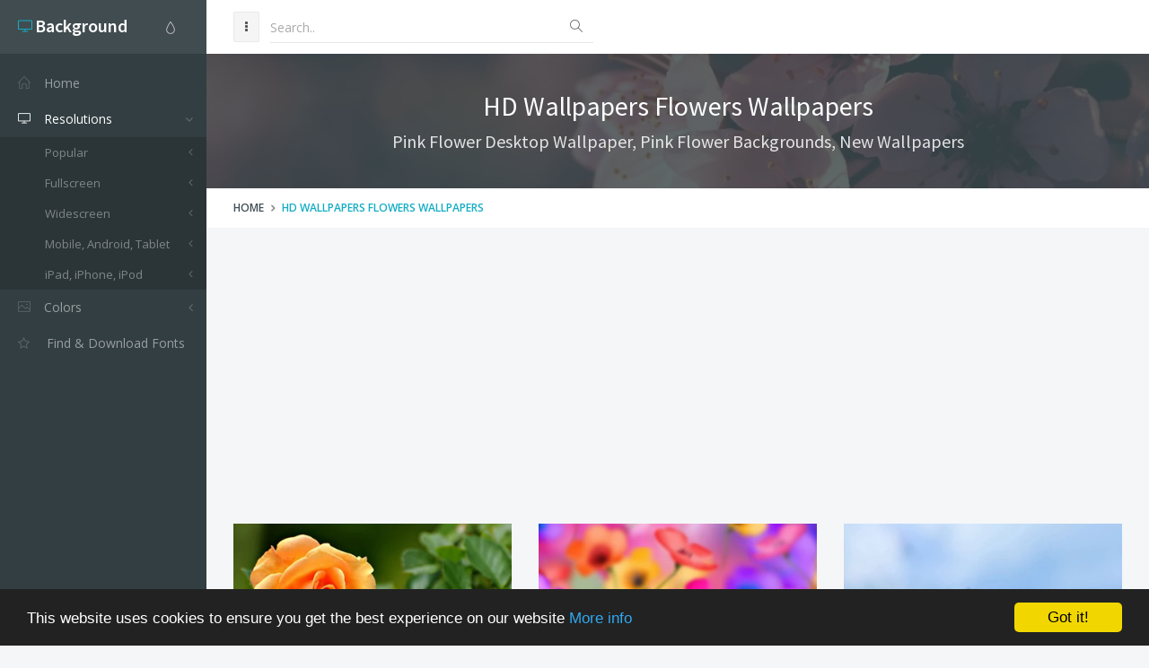

--- FILE ---
content_type: text/html; charset=utf-8
request_url: https://www.google.com/recaptcha/api2/aframe
body_size: 268
content:
<!DOCTYPE HTML><html><head><meta http-equiv="content-type" content="text/html; charset=UTF-8"></head><body><script nonce="UdyVt4c__ZKAAu6n0qsxDQ">/** Anti-fraud and anti-abuse applications only. See google.com/recaptcha */ try{var clients={'sodar':'https://pagead2.googlesyndication.com/pagead/sodar?'};window.addEventListener("message",function(a){try{if(a.source===window.parent){var b=JSON.parse(a.data);var c=clients[b['id']];if(c){var d=document.createElement('img');d.src=c+b['params']+'&rc='+(localStorage.getItem("rc::a")?sessionStorage.getItem("rc::b"):"");window.document.body.appendChild(d);sessionStorage.setItem("rc::e",parseInt(sessionStorage.getItem("rc::e")||0)+1);localStorage.setItem("rc::h",'1768921630569');}}}catch(b){}});window.parent.postMessage("_grecaptcha_ready", "*");}catch(b){}</script></body></html>